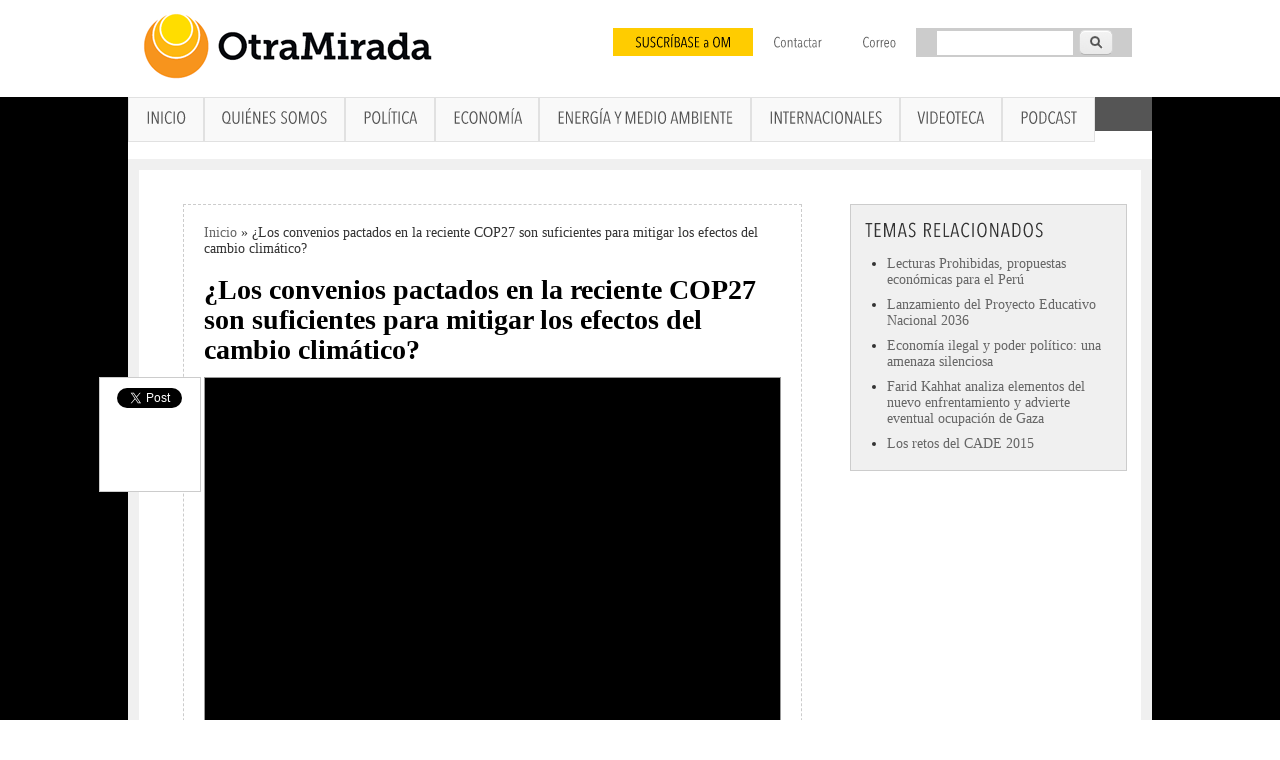

--- FILE ---
content_type: text/html; charset=utf-8
request_url: https://otramirada.pe/videos/%C2%BFlos-convenios-pactados-en-la-reciente-cop27-son-suficientes-para-mitigar-los-efectos-del
body_size: 22430
content:
<!DOCTYPE html>
<head>
<meta http-equiv="X-UA-Compatible" content="IE=Edge" />
<meta charset="utf-8" />
<meta name="viewport" content="width=device-width" />
<meta name="generator" content="Drupal 7 (https://www.drupal.org)" />
<link rel="canonical" href="https://otramirada.pe/videos/%C2%BFlos-convenios-pactados-en-la-reciente-cop27-son-suficientes-para-mitigar-los-efectos-del" />
<link rel="shortlink" href="https://otramirada.pe/node/3524" />
<meta property="og:site_name" content="OtraMirada" />
<meta property="og:type" content="article" />
<meta property="og:url" content="https://otramirada.pe/videos/%C2%BFlos-convenios-pactados-en-la-reciente-cop27-son-suficientes-para-mitigar-los-efectos-del" />
<meta property="og:title" content="¿Los convenios pactados en la reciente COP27 son suficientes para mitigar los efectos del cambio climático?" />
<meta property="og:updated_time" content="2022-11-25T08:03:03-05:00" />
<meta property="article:published_time" content="2022-11-25T08:03:03-05:00" />
<meta property="article:modified_time" content="2022-11-25T08:03:03-05:00" />
<title>¿Los convenios pactados en la reciente COP27 son suficientes para mitigar los efectos del cambio climático? | OtraMirada</title>
        <meta http-equiv="Content-Type" content="text/html; charset=utf-8" />
        <meta http-equiv="Content-Language" content="es" /> 
        <meta name="robots" content="index,follow" /> 
        <meta name="keywords" content="Análisis, Pol&iacute;tica, Econom&iacute;a, Social, Civil" /> 
        <meta http-equiv="expires" content="0" /> 
        <meta name="author" content="Otra Mirada" /> 
        <meta name="revisit-after" content="1 days" /> 
        <meta name="rating" content="general" /> 
        <meta http-equiv="expires" content="0" /> 
        <meta name="distribution" content="global" /> 
        <meta name = "facebook-domain-verify" content = "z0j5mb4c31t27h89231h6dzptk7m5e" />
<style type="text/css" media="all">
@import url("https://otramirada.pe/modules/system/system.base.css?t7ha6b");
@import url("https://otramirada.pe/modules/system/system.menus.css?t7ha6b");
@import url("https://otramirada.pe/modules/system/system.messages.css?t7ha6b");
@import url("https://otramirada.pe/modules/system/system.theme.css?t7ha6b");
</style>
<style type="text/css" media="all">
@import url("https://otramirada.pe/modules/book/book.css?t7ha6b");
@import url("https://otramirada.pe/modules/comment/comment.css?t7ha6b");
@import url("https://otramirada.pe/sites/all/modules/date/date_repeat_field/date_repeat_field.css?t7ha6b");
@import url("https://otramirada.pe/modules/field/theme/field.css?t7ha6b");
@import url("https://otramirada.pe/modules/node/node.css?t7ha6b");
@import url("https://otramirada.pe/modules/poll/poll.css?t7ha6b");
@import url("https://otramirada.pe/modules/search/search.css?t7ha6b");
@import url("https://otramirada.pe/modules/user/user.css?t7ha6b");
@import url("https://otramirada.pe/modules/forum/forum.css?t7ha6b");
@import url("https://otramirada.pe/sites/all/modules/views/css/views.css?t7ha6b");
@import url("https://otramirada.pe/sites/all/modules/ckeditor/css/ckeditor.css?t7ha6b");
@import url("https://otramirada.pe/sites/all/modules/media/modules/media_wysiwyg/css/media_wysiwyg.base.css?t7ha6b");
</style>
<style type="text/css" media="all">
@import url("https://otramirada.pe/sites/all/modules/ctools/css/ctools.css?t7ha6b");
@import url("https://otramirada.pe/sites/all/modules/sharebar/css/sharebar.css?t7ha6b");
</style>
<style type="text/css" media="all">
<!--/*--><![CDATA[/*><!--*/
#fbcomments,.fb-comments,.fb-comments iframe,.fb-comments span{width:100% !important;}

/*]]>*/-->
</style>
<style type="text/css" media="all">
@import url("https://otramirada.pe/sites/all/modules/custom_search/custom_search.css?t7ha6b");
@import url("https://otramirada.pe/sites/all/libraries/superfish/css/superfish.css?t7ha6b");
@import url("https://otramirada.pe/sites/all/libraries/superfish/css/superfish-smallscreen.css?t7ha6b");
@import url("https://otramirada.pe/sites/all/libraries/superfish/style/white.css?t7ha6b");
</style>
<style type="text/css" media="all">
@import url("https://otramirada.pe/sites/all/themes/ownewtheme/style.css?t7ha6b");
</style>
<script type="text/javascript" src="https://otramirada.pe/misc/jquery.js?v=1.4.4"></script>
<script type="text/javascript" src="https://otramirada.pe/misc/jquery-extend-3.4.0.js?v=1.4.4"></script>
<script type="text/javascript" src="https://otramirada.pe/misc/jquery-html-prefilter-3.5.0-backport.js?v=1.4.4"></script>
<script type="text/javascript" src="https://otramirada.pe/misc/jquery.once.js?v=1.2"></script>
<script type="text/javascript" src="https://otramirada.pe/misc/drupal.js?t7ha6b"></script>
<script type="text/javascript" src="https://otramirada.pe/sites/default/files/languages/es_OV64TbWOfb8DcOilsVS0u_hvW-4OTEwqL8xuUacx7jY.js?t7ha6b"></script>
<script type="text/javascript" src="https://otramirada.pe/sites/all/libraries/cufon/cufon-yui.js?t7ha6b"></script>
<script type="text/javascript" src="https://otramirada.pe/sites/all/libraries/cufon-fonts/Dax_Compact_400-Dax_Compact_400-Dax_Compact_400-Dax_Compact_400.font.js?t7ha6b"></script>
<script type="text/javascript" src="https://otramirada.pe/sites/all/libraries/cufon-fonts/Avenir_Next_LT_Pro_700-Avenir_Next_LT_Pro_700-Avenir_Next_LT_Pro_italic_700-Avenir_Next_LT_Pro_400.font.js?t7ha6b"></script>
<script type="text/javascript" src="https://otramirada.pe/sites/all/modules/cufon/js/cufon-drupal.js?t7ha6b"></script>
<script type="text/javascript" src="https://otramirada.pe/sites/all/modules/sharebar/js/sharebar.js?t7ha6b"></script>
<script type="text/javascript">
<!--//--><![CDATA[//><!--
jQuery(document).ready(function($) { $('.sharebar').sharebar({horizontal:'FALSE',swidth:'100',minwidth:100,position:'left',leftOffset:5,rightOffset:5}); });
//--><!]]>
</script>
<script type="text/javascript" src="https://otramirada.pe/sites/all/modules/views_slideshow_ddblock/js/formoptions.js?t7ha6b"></script>
<script type="text/javascript" src="https://otramirada.pe/sites/all/modules/custom_search/js/custom_search.js?t7ha6b"></script>
<script type="text/javascript" src="https://otramirada.pe/sites/all/libraries/superfish/jquery.hoverIntent.minified.js?t7ha6b"></script>
<script type="text/javascript" src="https://otramirada.pe/sites/all/libraries/superfish/sfsmallscreen.js?t7ha6b"></script>
<script type="text/javascript" src="https://otramirada.pe/sites/all/libraries/superfish/supposition.js?t7ha6b"></script>
<script type="text/javascript" src="https://otramirada.pe/sites/all/libraries/superfish/superfish.js?t7ha6b"></script>
<script type="text/javascript" src="https://otramirada.pe/sites/all/libraries/superfish/supersubs.js?t7ha6b"></script>
<script type="text/javascript" src="https://otramirada.pe/sites/all/modules/superfish/superfish.js?t7ha6b"></script>
<script type="text/javascript" src="https://otramirada.pe/sites/all/themes/ownewtheme/js/custom.js?t7ha6b"></script>
<script type="text/javascript">
<!--//--><![CDATA[//><!--
jQuery.extend(Drupal.settings, {"basePath":"\/","pathPrefix":"","setHasJsCookie":0,"ajaxPageState":{"theme":"omnewtheme","theme_token":"mndU6EUcP83AFXwpmIeUcGQUBJk83Frl_R1x3NuS0kU","js":{"0":1,"misc\/jquery.js":1,"misc\/jquery-extend-3.4.0.js":1,"misc\/jquery-html-prefilter-3.5.0-backport.js":1,"misc\/jquery.once.js":1,"misc\/drupal.js":1,"public:\/\/languages\/es_OV64TbWOfb8DcOilsVS0u_hvW-4OTEwqL8xuUacx7jY.js":1,"sites\/all\/libraries\/cufon\/cufon-yui.js":1,"sites\/all\/libraries\/cufon-fonts\/Dax_Compact_400-Dax_Compact_400-Dax_Compact_400-Dax_Compact_400.font.js":1,"sites\/all\/libraries\/cufon-fonts\/Avenir_Next_LT_Pro_700-Avenir_Next_LT_Pro_700-Avenir_Next_LT_Pro_italic_700-Avenir_Next_LT_Pro_400.font.js":1,"sites\/all\/modules\/cufon\/js\/cufon-drupal.js":1,"sites\/all\/modules\/sharebar\/js\/sharebar.js":1,"1":1,"sites\/all\/modules\/views_slideshow_ddblock\/js\/formoptions.js":1,"sites\/all\/modules\/custom_search\/js\/custom_search.js":1,"sites\/all\/libraries\/superfish\/jquery.hoverIntent.minified.js":1,"sites\/all\/libraries\/superfish\/sfsmallscreen.js":1,"sites\/all\/libraries\/superfish\/supposition.js":1,"sites\/all\/libraries\/superfish\/superfish.js":1,"sites\/all\/libraries\/superfish\/supersubs.js":1,"sites\/all\/modules\/superfish\/superfish.js":1,"sites\/all\/themes\/ownewtheme\/js\/custom.js":1},"css":{"modules\/system\/system.base.css":1,"modules\/system\/system.menus.css":1,"modules\/system\/system.messages.css":1,"modules\/system\/system.theme.css":1,"modules\/book\/book.css":1,"modules\/comment\/comment.css":1,"sites\/all\/modules\/date\/date_repeat_field\/date_repeat_field.css":1,"modules\/field\/theme\/field.css":1,"modules\/node\/node.css":1,"modules\/poll\/poll.css":1,"modules\/search\/search.css":1,"modules\/user\/user.css":1,"modules\/forum\/forum.css":1,"sites\/all\/modules\/views\/css\/views.css":1,"sites\/all\/modules\/ckeditor\/css\/ckeditor.css":1,"sites\/all\/modules\/media\/modules\/media_wysiwyg\/css\/media_wysiwyg.base.css":1,"sites\/all\/modules\/ctools\/css\/ctools.css":1,"sites\/all\/modules\/sharebar\/css\/sharebar.css":1,"0":1,"sites\/all\/modules\/custom_search\/custom_search.css":1,"sites\/all\/libraries\/superfish\/css\/superfish.css":1,"sites\/all\/libraries\/superfish\/css\/superfish-smallscreen.css":1,"sites\/all\/libraries\/superfish\/style\/white.css":1,"sites\/all\/themes\/ownewtheme\/style.css":1}},"cufonSelectors":{"0":{"selector":"#block-menu-menu-botones-top a","options":{"enabled":1,"fontFamily":"Avenir Next LT Pro"}},"1":{"selector":"#block-superfish-1","options":{"enabled":1,"fontFamily":"Avenir Next LT Pro"}},"2":{"selector":"#block-views-similarterms-block h2","options":{"enabled":1,"fontFamily":"Avenir Next LT Pro"}},"4":{"selector":"#secciones","options":{"enabled":1,"fontFamily":"Avenir Next LT Pro"}},"7":{"selector":"#menu-608-1","options":{"enabled":1,"fontFamily":"Avenir Next LT Pro"}},"8":{"selector":".opinion-tit","options":{"enabled":1,"fontFamily":"Dax Compact"}},"9":{"selector":"#block-menu-menu-enlaces-de-interes h2","options":{"enabled":1,"fontFamily":"Avenir Next LT Pro"}},"10":{"selector":"#block-node-recent h2","options":{"enabled":1,"fontFamily":"Avenir Next LT Pro"}},"11":{"selector":"#foot h2","options":{"enabled":1,"fontFamily":"Avenir Next LT Pro"}},"12":{"selector":"#block-views-frontpage-block-22, #block-views-frontpage-block-6 h2","options":{"enabled":1,"fontFamily":"Avenir Next LT Pro"}},"13":{"selector":"#block-views-frontpage-block-23 h2","options":{"enabled":1,"fontFamily":"Avenir Next LT Pro"}},"14":{"selector":".columna-home h2","options":{"enabled":1,"fontFamily":"Avenir Next LT Pro"}},"15":{"selector":"#menu-605-1","options":{"enabled":1,"fontFamily":"Avenir Next LT Pro"}},"16":{"selector":"#menu-1756-1","options":{"enabled":1,"fontFamily":"Avenir Next LT Pro"}}},"custom_search":{"form_target":"_self","solr":0},"urlIsAjaxTrusted":{"\/videos\/%C2%BFlos-convenios-pactados-en-la-reciente-cop27-son-suficientes-para-mitigar-los-efectos-del":true},"superfish":{"1":{"id":"1","sf":{"animation":{"opacity":"show","height":"show"},"speed":"fast"},"plugins":{"smallscreen":{"mode":"window_width","breakpointUnit":"px","expandText":"Desplegar","collapseText":"Plegar","title":"Men\u00fa principal"},"supposition":true,"supersubs":true}}},"sharebar":{"cls":"#sharebar"}});
//--><!]]>
</script>
<!--[if lt IE 9]><script src="http://html5shiv.googlecode.com/svn/trunk/html5.js"></script><![endif]-->

<script>
  (function(i,s,o,g,r,a,m){i['GoogleAnalyticsObject']=r;i[r]=i[r]||function(){
  (i[r].q=i[r].q||[]).push(arguments)},i[r].l=1*new Date();a=s.createElement(o),
  m=s.getElementsByTagName(o)[0];a.async=1;a.src=g;m.parentNode.insertBefore(a,m)
  })(window,document,'script','//www.google-analytics.com/analytics.js','ga');

  ga('create', 'UA-9222720-1', 'auto');
  ga('send', 'pageview');

</script>


<!-- Global site tag (gtag.js) - Google Analytics -->
<script async src="https://www.googletagmanager.com/gtag/js?id=G-EKFJNY8EQ6"></script>
<script>
  window.dataLayer = window.dataLayer || [];
  function gtag(){dataLayer.push(arguments);}
  gtag('js', new Date());

  gtag('config', 'G-EKFJNY8EQ6');
</script>


</head>
<body class="html not-front not-logged-in one-sidebar sidebar-second page-node page-node- page-node-3524 node-type-video-youtube">
    
<div id="wrapper">
<div id="superior">
  <header id="header" role="banner">
  
    <div id="logo"><a href="/" title="Inicio"><img src="https://otramirada.pe/sites/default/files/logo-h.png"/></a></div>
	    <h1 id="site-title"><a href="/" title="Inicio"></a></h1>
    <div id="site-description"></div>
    
       <div id="head">    <div class="region region-header">
  <div id="block-search-form" class="block block-search">

      
  <div class="content">
    <form class="search-form" role="search" action="/videos/%C2%BFlos-convenios-pactados-en-la-reciente-cop27-son-suficientes-para-mitigar-los-efectos-del" method="post" id="search-block-form" accept-charset="UTF-8"><div><div class="container-inline">
      <h2 class="element-invisible">Formulario de búsqueda</h2>
    <div class="form-item form-type-textfield form-item-search-block-form">
  <label class="element-invisible" for="edit-search-block-form--2">Search this site </label>
 <input title="Escriba lo que quiere buscar." class="custom-search-box form-text" placeholder="" type="text" id="edit-search-block-form--2" name="search_block_form" value="" size="15" maxlength="128" />
</div>
<div class="form-actions form-wrapper" id="edit-actions"><input type="submit" id="edit-submit" name="op" value="Buscar" class="form-submit" /></div><input type="hidden" name="form_build_id" value="form-jKPu9Pm2e-Jk_SdR739qCanjpBmGAH5wve93BGSeGEI" />
<input type="hidden" name="form_id" value="search_block_form" />
</div>
</div></form>  </div>
  
</div> <!-- /.block -->
<div id="block-menu-menu-botones-top" class="block block-menu">

      
  <div class="content">
    <ul class="menu"><li class="first leaf"><a href="http://www.otramirada.pe/suscr%C3%ADbase-otra-mirada" title="">SUSCRÍBASE a OM</a></li>
<li class="leaf"><a href="http://www.otramirada.pe/contact" title="">Contactar</a></li>
<li class="last leaf"><a href="https://www.google.com/a/otramirada.pe/ServiceLogin" title="">Correo</a></li>
</ul>  </div>
  
</div> <!-- /.block -->
</div>
 <!-- /.region -->
   </div>   </header></div>
    
    <div class="clear"></div>
    

    
     <div id="content_top"><div class="region region-content-top">
  <div id="block-superfish-1" class="block block-superfish">

      
  <div class="content">
    <ul  id="superfish-1" class="menu sf-menu sf-main-menu sf-horizontal sf-style-white sf-total-items-8 sf-parent-items-0 sf-single-items-8"><li id="menu-237-1" class="first odd sf-item-1 sf-depth-1 sf-no-children"><a href="/" class="sf-depth-1">Inicio</a></li><li id="menu-573-1" class="middle even sf-item-2 sf-depth-1 sf-no-children"><a href="/quienes-somos" class="sf-depth-1">Quiénes somos</a></li><li id="menu-2377-1" class="middle odd sf-item-3 sf-depth-1 sf-no-children"><a href="/tema-politica" class="sf-depth-1">Política</a></li><li id="menu-2376-1" class="middle even sf-item-4 sf-depth-1 sf-no-children"><a href="/tema-economia" class="sf-depth-1">Economía</a></li><li id="menu-2373-1" class="middle odd sf-item-5 sf-depth-1 sf-no-children"><a href="/energia-medio-ambiente" class="sf-depth-1">Energía y Medio Ambiente</a></li><li id="menu-586-1" class="middle even sf-item-6 sf-depth-1 sf-no-children"><a href="/internacionales" class="sf-depth-1">Internacionales</a></li><li id="menu-608-1" class="middle odd sf-item-7 sf-depth-1 sf-no-children"><a href="/videos" class="sf-depth-1">Videoteca</a></li><li id="menu-2375-1" class="last even sf-item-8 sf-depth-1 sf-no-children"><a href="/podcast" class="sf-depth-1">Podcast</a></li></ul>  </div>
  
</div> <!-- /.block -->
</div>
 <!-- /.region -->
</div>     
     

  <div id="footer">
      
                    
  <div id="container">
    <div class="content-sidebar-wrap">

  
       <div id="content">
	         <div id="breadcrumbs"><h2 class="element-invisible">Se encuentra usted aquí</h2><nav class="breadcrumb"><a href="/">Inicio</a> » ¿Los convenios pactados en la reciente COP27 son suficientes para mitigar los efectos del cambio climático?</nav></div>      <section id="post-content" role="main">
        <h1 class="page-title">¿Los convenios pactados en la reciente COP27 son suficientes para mitigar los efectos del cambio climático?</h1>                        
                <div class="region region-content">
  <ul id="sharebar" style="background:#ffffff;border-color:#CCCCCC;margin-top:0px;"><li><script src="//platform.linkedin.com/in.js" type="text/javascript">
 lang: en_US</script><script type="IN/Share" data-url="https://otramirada.pe/videos/%C2%BFlos-convenios-pactados-en-la-reciente-cop27-son-suficientes-para-mitigar-los-efectos-del" data-counter="top"></script></li><li><a href="https://twitter.com/share" class="twitter-share-button" data-url="https://otramirada.pe/videos/%C2%BFlos-convenios-pactados-en-la-reciente-cop27-son-suficientes-para-mitigar-los-efectos-del"data-count="vertical" data-via="otramiradaperu">Tweet</a><script type="text/javascript" src="https://platform.twitter.com/widgets.js"></script></li><li><iframe src="https://www.facebook.com/plugins/like.php?href=https://otramirada.pe/videos/%C2%BFlos-convenios-pactados-en-la-reciente-cop27-son-suficientes-para-mitigar-los-efectos-del&width=90&layout=box_count&action=like&size=small&share=true&height=65&appId=478147316467905" width="90" height="65" style="border:none;overflow:hidden" scrolling="no" frameborder="0" allowTransparency="true" allow="encrypted-media"></iframe></li></ul>                        
      
    
  <div class="content node-video-youtube">
    <div class="field field-name-field-url-youtube field-type-video-embed-field field-label-hidden"><div class="field-items"><div class="field-item even">
<div class="embedded-video">
  <div class="player">
    <iframe class="" width="640px" height="360px" src="//www.youtube.com/embed/NTOdE_J_CSQ?width%3D640px%26amp%3Bheight%3D360px%26amp%3Bautoplay%3D0%26amp%3Brel%3D0%26amp%3Bautohide%3D2%26amp%3Bshowinfo%3D1%26amp%3Bmodestbranding%3D0%26amp%3Btheme%3Ddark%26amp%3Biv_load_policy%3D1%26amp%3Bvq%3Dhd720%26amp%3Bwmode%3Dopaque" frameborder="0" allowfullscreen></iframe>  </div>
</div>
</div></div></div><span class="submitted-by">25. 11. 2022</span><div id="fb-root"></div>
<script>(function(d, s, id) {
  var js, fjs = d.getElementsByTagName(s)[0];
  if (d.getElementById(id)) {return;}
  js = d.createElement(s); js.id = id;
  js.src = "//connect.facebook.net/es_LA/all.js#xfbml=1";
  fjs.parentNode.insertBefore(js, fjs);
}(document, "script", "facebook-jssdk"));</script>
<div class="fb-comments fb-comments-fluid" data-href="https://otramirada.pe/videos/%C2%BFlos-convenios-pactados-en-la-reciente-cop27-son-suficientes-para-mitigar-los-efectos-del" data-num-posts="15" data-width="" data-colorscheme="light"></div>
  </div>

      <footer>
      <ul class="links inline"><li class="comment-add first last"><a href="/comment/reply/3524#comment-form" title="Comparta sus pensamientos y sus opciones sobre este envío.">Añadir nuevo comentario</a></li>
</ul>    </footer>
  
  </div>
 <!-- /.region -->
      </section> <!-- /#main -->
    </div>
      </div>
	       <aside id="sidebar-second" role="complementary">
        <div class="region region-sidebar-second">
  <div id="block-views-similarterms-block" class="block block-views">

        <h2 >Temas relacionados</h2>
    
  <div class="content">
    <div class="view view-similarterms view-id-similarterms view-display-id-block view-dom-id-c94912bb30e20f0aba3a111853b91d27">
        
  
  
      <div class="view-content">
      <div class="item-list">    <ul>          <li class="views-row views-row-1 views-row-odd views-row-first relacionados">  
  <div class="views-field views-field-title">        <span class="field-content"><a href="/videos/lecturas-prohibidas-propuestas-econ%C3%B3micas-para-el-per%C3%BA">Lecturas Prohibidas, propuestas económicas para el Perú</a></span>  </div></li>
          <li class="views-row views-row-2 views-row-even relacionados">  
  <div class="views-field views-field-title">        <span class="field-content"><a href="/videos/lanzamiento-del-proyecto-educativo-nacional-2036">Lanzamiento del Proyecto Educativo Nacional 2036</a></span>  </div></li>
          <li class="views-row views-row-3 views-row-odd relacionados">  
  <div class="views-field views-field-title">        <span class="field-content"><a href="/videos/econom%C3%ADa-ilegal-y-poder-pol%C3%ADtico-una-amenaza-silenciosa">Economía ilegal y poder político: una amenaza silenciosa</a></span>  </div></li>
          <li class="views-row views-row-4 views-row-even relacionados">  
  <div class="views-field views-field-title">        <span class="field-content"><a href="/videos/farid-kahhat-analiza-elementos-del-nuevo-enfrentamiento-y-advierte-eventual-ocupaci%C3%B3n-de-gaza">Farid Kahhat analiza elementos del nuevo enfrentamiento y advierte eventual ocupación de Gaza</a></span>  </div></li>
          <li class="views-row views-row-5 views-row-odd views-row-last relacionados">  
  <div class="views-field views-field-title">        <span class="field-content"><a href="/videos/los-retos-del-cade-2015">Los retos del CADE 2015</a></span>  </div></li>
      </ul></div>    </div>
  
  
  
  
  
  
</div>  </div>
  
</div> <!-- /.block -->
</div>
 <!-- /.region -->
      </aside>  <!-- /#sidebar-first -->
    	
    

    
  
  <div class="clear"></div>
   
    </div> 
      
    <div id="copyright">
    <!--Remove  -->
          	<p class="copyright">Creative Commons &copy; 2026, <br /> Direccion: Av. Jose Pardo Nro. 741- 4to piso-Miraflores. Tel&eacute;fonos: 445-6834. Lima, Per&uacute;. <a href="http://www.otramirada.pe/contact">Contacto</a> | <a href="http://www.otramirada.pe/user">Login</a> |</p>
          <!--Remove Theme Credit by Setting -->
       
     		<p class="credits"> Dise&ntilde;o  <a href="http://www.interself.pe">Interself</a></p>
         <div class="clear"></div>
    </div>
  </div>
</div>
  <script type="text/javascript">
<!--//--><![CDATA[//><!--
Cufon.now();
//--><!]]>
</script>
</body>
</html>


--- FILE ---
content_type: text/css
request_url: https://otramirada.pe/sites/all/modules/sharebar/css/sharebar.css?t7ha6b
body_size: 2210
content:
body ul#sharebar {
    display: none;
    position: absolute;
    width: 65px;
    float: left;
    background: #fff;
    padding: 0;
    text-align: center;
    border: 1px solid #ccc;
    list-style: none;
    list-style-image: none;
    list-style-type: none;
    margin: 0;
    z-index: 99;
}

body ul#sharebar li {
    display: block;
    margin: 5px;
    padding: 0;
    overflow: hidden;
    text-align: center;
    background-image: none;
}

body ul#sharebarp {
    background: #fff;
    padding: 0;
    text-align: center;
    border: 1px solid #ccc;
    list-style: none;
    list-style-image: none;
    list-style-type: none;
    margin: 0;
}

body ul#sharebarp li {
    display: block;
    margin: 5px;
    padding: 0;
    /*overflow: hidden;*/
    text-align: center;
    background-image: none;
}

body ul#sharebarx {
    display: none;
    list-style: none;
    list-style-image: none;
    list-style-type: none;
    width: 100%;
    float: left;
    margin: 0 0 10px;
    padding: 0;
}

body ul#sharebarx a {
    line-height: 14px;
    text-decoration: none;
}

body ul#sharebarx li {
    float: left;
    margin-right: 20px;
    line-height: 18px;
    background-image: none;
}

body ul#sharebarx li .st_email  {
    margin: 0 15px !important;
}

.sharebar-button {
    font-size: 11px;
    font-family: Verdana, Arial;
    padding: 2px 4px;
    background: #f7f7f7;
    color: #444;
    border: 1px solid #ddd;
    display: block;
    margin: 0 0 5px;
}

.sharebar-button:hover {
    border-color: #aaa;
}

.credit {
    margin: 0;
    padding: 0;
    line-height: 9px;
}

.credit a {
    font-size: 8px;
    color: #ccc;
    text-transform: uppercase;
    text-decoration: none;
    font-family: Verdana;
    line-height: 9px;
}

.FBConnectButton_Small {
    background-position:-5px -232px !important;
    border-left:1px solid #1A356E;
}

.FBConnectButton_Text {
    margin-left:12px !important ;
    padding:2px 5px 3px !important;
}

.stButton {
    margin:0 0 6px !important;
}

.stButton:last-child{
    margin:0 !important;
}

.stButton .stFb_vbubble {
    width:53px !important;
}

.stButton .stFb_text {
    padding: 2px 5px 3px !important;
    margin: 1px 1px 0 14px !important;
}
